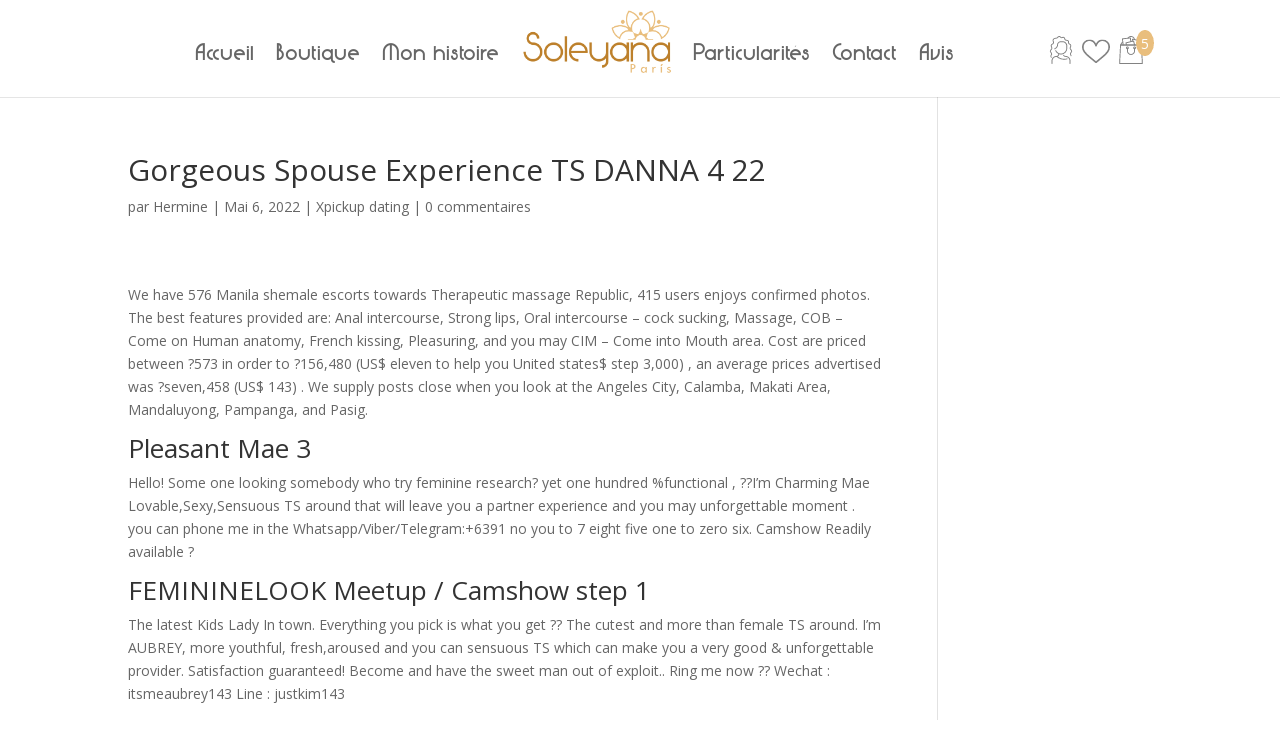

--- FILE ---
content_type: text/css
request_url: https://soleyana.com/wp-content/themes/Divi%20enfant/style.css?ver=4.27.5
body_size: 83
content:
/*
Theme Name:     Divi Enfant
Description:    Theme enfant de Divi fourni par ElegantSchool
Author:         Nicolas Richer
Template:       Divi
Version:        1.1
*/

/*
Rajoutez vos règles de CSS personnalisé ci-dessous
*/

--- FILE ---
content_type: text/css
request_url: https://soleyana.com/wp-content/et-cache/340468/et-core-unified-tb-339166-tb-339167-deferred-340468.min.css?ver=1765477494
body_size: 65
content:
@font-face{font-family:"DiagaNo";font-display:swap;src:url("https://soleyana.com/wp-content/uploads/et-fonts/DiagaNO.ttf") format("truetype")}@font-face{font-family:"DiagaNo";font-display:swap;src:url("https://soleyana.com/wp-content/uploads/et-fonts/DiagaNO.ttf") format("truetype")}@font-face{font-family:"Roboto Light";font-display:swap;src:url("https://soleyana.com/wp-content/uploads/et-fonts/Roboto-Light.ttf") format("truetype")}